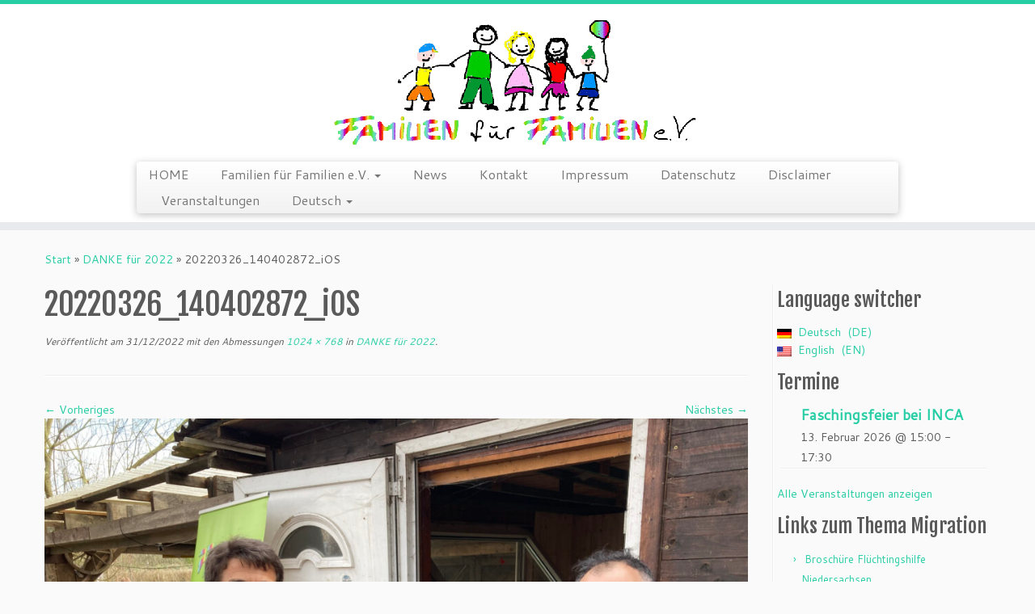

--- FILE ---
content_type: text/html; charset=UTF-8
request_url: http://www.familien-fuer-familien.eu/danke-fuer-2022/20220326_140402872_ios/
body_size: 14201
content:
<!DOCTYPE html>
<!--[if IE 7]>
<html class="ie ie7 no-js" lang="de">
<![endif]-->
<!--[if IE 8]>
<html class="ie ie8 no-js" lang="de">
<![endif]-->
<!--[if !(IE 7) | !(IE 8)  ]><!-->
<html class="no-js" lang="de">
<!--<![endif]-->
	<head>
		<meta charset="UTF-8" />
		<meta http-equiv="X-UA-Compatible" content="IE=EDGE" />
		<meta name="viewport" content="width=device-width, initial-scale=1.0" />
        <link rel="profile"  href="https://gmpg.org/xfn/11" />
		<link rel="pingback" href="http://www.familien-fuer-familien.eu/xmlrpc.php" />
		<script>(function(html){html.className = html.className.replace(/\bno-js\b/,'js')})(document.documentElement);</script>
<meta name='robots' content='index, follow, max-image-preview:large, max-snippet:-1, max-video-preview:-1' />

	<!-- This site is optimized with the Yoast SEO plugin v22.7 - https://yoast.com/wordpress/plugins/seo/ -->
	<title>20220326_140402872_iOS - Familien für Familien e.V.</title>
	<link rel="canonical" href="http://www.familien-fuer-familien.eu/danke-fuer-2022/20220326_140402872_ios/" />
	<meta property="og:locale" content="de_DE" />
	<meta property="og:type" content="article" />
	<meta property="og:title" content="20220326_140402872_iOS - Familien für Familien e.V." />
	<meta property="og:url" content="http://www.familien-fuer-familien.eu/danke-fuer-2022/20220326_140402872_ios/" />
	<meta property="og:site_name" content="Familien für Familien e.V." />
	<meta property="og:image" content="http://www.familien-fuer-familien.eu/danke-fuer-2022/20220326_140402872_ios" />
	<meta property="og:image:width" content="1024" />
	<meta property="og:image:height" content="768" />
	<meta property="og:image:type" content="image/jpeg" />
	<meta name="twitter:card" content="summary_large_image" />
	<script type="application/ld+json" class="yoast-schema-graph">{"@context":"https://schema.org","@graph":[{"@type":"WebPage","@id":"http://www.familien-fuer-familien.eu/danke-fuer-2022/20220326_140402872_ios/","url":"http://www.familien-fuer-familien.eu/danke-fuer-2022/20220326_140402872_ios/","name":"20220326_140402872_iOS - Familien für Familien e.V.","isPartOf":{"@id":"http://www.familien-fuer-familien.eu/en/#website"},"primaryImageOfPage":{"@id":"http://www.familien-fuer-familien.eu/danke-fuer-2022/20220326_140402872_ios/#primaryimage"},"image":{"@id":"http://www.familien-fuer-familien.eu/danke-fuer-2022/20220326_140402872_ios/#primaryimage"},"thumbnailUrl":"http://www.familien-fuer-familien.eu/wp-content/uploads/2022/12/20220326_140402872_iOS.jpeg","datePublished":"2022-12-31T17:23:42+00:00","dateModified":"2022-12-31T17:23:42+00:00","breadcrumb":{"@id":"http://www.familien-fuer-familien.eu/danke-fuer-2022/20220326_140402872_ios/#breadcrumb"},"inLanguage":"de","potentialAction":[{"@type":"ReadAction","target":["http://www.familien-fuer-familien.eu/danke-fuer-2022/20220326_140402872_ios/"]}]},{"@type":"ImageObject","inLanguage":"de","@id":"http://www.familien-fuer-familien.eu/danke-fuer-2022/20220326_140402872_ios/#primaryimage","url":"http://www.familien-fuer-familien.eu/wp-content/uploads/2022/12/20220326_140402872_iOS.jpeg","contentUrl":"http://www.familien-fuer-familien.eu/wp-content/uploads/2022/12/20220326_140402872_iOS.jpeg","width":1024,"height":768},{"@type":"BreadcrumbList","@id":"http://www.familien-fuer-familien.eu/danke-fuer-2022/20220326_140402872_ios/#breadcrumb","itemListElement":[{"@type":"ListItem","position":1,"name":"Home","item":"http://www.familien-fuer-familien.eu/en/"},{"@type":"ListItem","position":2,"name":"DANKE für 2022","item":"http://www.familien-fuer-familien.eu/danke-fuer-2022/"},{"@type":"ListItem","position":3,"name":"20220326_140402872_iOS"}]},{"@type":"WebSite","@id":"http://www.familien-fuer-familien.eu/en/#website","url":"http://www.familien-fuer-familien.eu/en/","name":"Familien für Familien e.V.","description":"Ankommen ist nur der Anfang - wir bleiben dran!","potentialAction":[{"@type":"SearchAction","target":{"@type":"EntryPoint","urlTemplate":"http://www.familien-fuer-familien.eu/en/?s={search_term_string}"},"query-input":"required name=search_term_string"}],"inLanguage":"de"}]}</script>
	<!-- / Yoast SEO plugin. -->


<link rel='dns-prefetch' href='//www.google.com' />
<link rel='dns-prefetch' href='//fonts.googleapis.com' />
<link rel='dns-prefetch' href='//ajax.googleapis.com' />
<link rel="alternate" type="application/rss+xml" title="Familien für Familien e.V. &raquo; Feed" href="http://www.familien-fuer-familien.eu/feed/" />
<link rel="alternate" type="application/rss+xml" title="Familien für Familien e.V. &raquo; Kommentar-Feed" href="http://www.familien-fuer-familien.eu/comments/feed/" />
<link rel="alternate" type="text/calendar" title="Familien für Familien e.V. &raquo; iCal Feed" href="http://www.familien-fuer-familien.eu/termine/?ical=1" />
<link rel="alternate" type="application/rss+xml" title="Familien für Familien e.V. &raquo; 20220326_140402872_iOS-Kommentar-Feed" href="http://www.familien-fuer-familien.eu/danke-fuer-2022/20220326_140402872_ios/feed/" />
<link rel="alternate" title="oEmbed (JSON)" type="application/json+oembed" href="http://www.familien-fuer-familien.eu/wp-json/oembed/1.0/embed?url=http%3A%2F%2Fwww.familien-fuer-familien.eu%2Fdanke-fuer-2022%2F20220326_140402872_ios%2F" />
<link rel="alternate" title="oEmbed (XML)" type="text/xml+oembed" href="http://www.familien-fuer-familien.eu/wp-json/oembed/1.0/embed?url=http%3A%2F%2Fwww.familien-fuer-familien.eu%2Fdanke-fuer-2022%2F20220326_140402872_ios%2F&#038;format=xml" />
<style id='wp-img-auto-sizes-contain-inline-css' type='text/css'>
img:is([sizes=auto i],[sizes^="auto," i]){contain-intrinsic-size:3000px 1500px}
/*# sourceURL=wp-img-auto-sizes-contain-inline-css */
</style>
<link rel='stylesheet' id='tc-gfonts-css' href='//fonts.googleapis.com/css?family=Fjalla+One:400%7CCantarell:400' type='text/css' media='all' />
<style id='wp-emoji-styles-inline-css' type='text/css'>

	img.wp-smiley, img.emoji {
		display: inline !important;
		border: none !important;
		box-shadow: none !important;
		height: 1em !important;
		width: 1em !important;
		margin: 0 0.07em !important;
		vertical-align: -0.1em !important;
		background: none !important;
		padding: 0 !important;
	}
/*# sourceURL=wp-emoji-styles-inline-css */
</style>
<link rel='stylesheet' id='wp-block-library-css' href='http://www.familien-fuer-familien.eu/wp-includes/css/dist/block-library/style.min.css?ver=6.9' type='text/css' media='all' />
<style id='global-styles-inline-css' type='text/css'>
:root{--wp--preset--aspect-ratio--square: 1;--wp--preset--aspect-ratio--4-3: 4/3;--wp--preset--aspect-ratio--3-4: 3/4;--wp--preset--aspect-ratio--3-2: 3/2;--wp--preset--aspect-ratio--2-3: 2/3;--wp--preset--aspect-ratio--16-9: 16/9;--wp--preset--aspect-ratio--9-16: 9/16;--wp--preset--color--black: #000000;--wp--preset--color--cyan-bluish-gray: #abb8c3;--wp--preset--color--white: #ffffff;--wp--preset--color--pale-pink: #f78da7;--wp--preset--color--vivid-red: #cf2e2e;--wp--preset--color--luminous-vivid-orange: #ff6900;--wp--preset--color--luminous-vivid-amber: #fcb900;--wp--preset--color--light-green-cyan: #7bdcb5;--wp--preset--color--vivid-green-cyan: #00d084;--wp--preset--color--pale-cyan-blue: #8ed1fc;--wp--preset--color--vivid-cyan-blue: #0693e3;--wp--preset--color--vivid-purple: #9b51e0;--wp--preset--gradient--vivid-cyan-blue-to-vivid-purple: linear-gradient(135deg,rgb(6,147,227) 0%,rgb(155,81,224) 100%);--wp--preset--gradient--light-green-cyan-to-vivid-green-cyan: linear-gradient(135deg,rgb(122,220,180) 0%,rgb(0,208,130) 100%);--wp--preset--gradient--luminous-vivid-amber-to-luminous-vivid-orange: linear-gradient(135deg,rgb(252,185,0) 0%,rgb(255,105,0) 100%);--wp--preset--gradient--luminous-vivid-orange-to-vivid-red: linear-gradient(135deg,rgb(255,105,0) 0%,rgb(207,46,46) 100%);--wp--preset--gradient--very-light-gray-to-cyan-bluish-gray: linear-gradient(135deg,rgb(238,238,238) 0%,rgb(169,184,195) 100%);--wp--preset--gradient--cool-to-warm-spectrum: linear-gradient(135deg,rgb(74,234,220) 0%,rgb(151,120,209) 20%,rgb(207,42,186) 40%,rgb(238,44,130) 60%,rgb(251,105,98) 80%,rgb(254,248,76) 100%);--wp--preset--gradient--blush-light-purple: linear-gradient(135deg,rgb(255,206,236) 0%,rgb(152,150,240) 100%);--wp--preset--gradient--blush-bordeaux: linear-gradient(135deg,rgb(254,205,165) 0%,rgb(254,45,45) 50%,rgb(107,0,62) 100%);--wp--preset--gradient--luminous-dusk: linear-gradient(135deg,rgb(255,203,112) 0%,rgb(199,81,192) 50%,rgb(65,88,208) 100%);--wp--preset--gradient--pale-ocean: linear-gradient(135deg,rgb(255,245,203) 0%,rgb(182,227,212) 50%,rgb(51,167,181) 100%);--wp--preset--gradient--electric-grass: linear-gradient(135deg,rgb(202,248,128) 0%,rgb(113,206,126) 100%);--wp--preset--gradient--midnight: linear-gradient(135deg,rgb(2,3,129) 0%,rgb(40,116,252) 100%);--wp--preset--font-size--small: 13px;--wp--preset--font-size--medium: 20px;--wp--preset--font-size--large: 36px;--wp--preset--font-size--x-large: 42px;--wp--preset--spacing--20: 0.44rem;--wp--preset--spacing--30: 0.67rem;--wp--preset--spacing--40: 1rem;--wp--preset--spacing--50: 1.5rem;--wp--preset--spacing--60: 2.25rem;--wp--preset--spacing--70: 3.38rem;--wp--preset--spacing--80: 5.06rem;--wp--preset--shadow--natural: 6px 6px 9px rgba(0, 0, 0, 0.2);--wp--preset--shadow--deep: 12px 12px 50px rgba(0, 0, 0, 0.4);--wp--preset--shadow--sharp: 6px 6px 0px rgba(0, 0, 0, 0.2);--wp--preset--shadow--outlined: 6px 6px 0px -3px rgb(255, 255, 255), 6px 6px rgb(0, 0, 0);--wp--preset--shadow--crisp: 6px 6px 0px rgb(0, 0, 0);}:where(.is-layout-flex){gap: 0.5em;}:where(.is-layout-grid){gap: 0.5em;}body .is-layout-flex{display: flex;}.is-layout-flex{flex-wrap: wrap;align-items: center;}.is-layout-flex > :is(*, div){margin: 0;}body .is-layout-grid{display: grid;}.is-layout-grid > :is(*, div){margin: 0;}:where(.wp-block-columns.is-layout-flex){gap: 2em;}:where(.wp-block-columns.is-layout-grid){gap: 2em;}:where(.wp-block-post-template.is-layout-flex){gap: 1.25em;}:where(.wp-block-post-template.is-layout-grid){gap: 1.25em;}.has-black-color{color: var(--wp--preset--color--black) !important;}.has-cyan-bluish-gray-color{color: var(--wp--preset--color--cyan-bluish-gray) !important;}.has-white-color{color: var(--wp--preset--color--white) !important;}.has-pale-pink-color{color: var(--wp--preset--color--pale-pink) !important;}.has-vivid-red-color{color: var(--wp--preset--color--vivid-red) !important;}.has-luminous-vivid-orange-color{color: var(--wp--preset--color--luminous-vivid-orange) !important;}.has-luminous-vivid-amber-color{color: var(--wp--preset--color--luminous-vivid-amber) !important;}.has-light-green-cyan-color{color: var(--wp--preset--color--light-green-cyan) !important;}.has-vivid-green-cyan-color{color: var(--wp--preset--color--vivid-green-cyan) !important;}.has-pale-cyan-blue-color{color: var(--wp--preset--color--pale-cyan-blue) !important;}.has-vivid-cyan-blue-color{color: var(--wp--preset--color--vivid-cyan-blue) !important;}.has-vivid-purple-color{color: var(--wp--preset--color--vivid-purple) !important;}.has-black-background-color{background-color: var(--wp--preset--color--black) !important;}.has-cyan-bluish-gray-background-color{background-color: var(--wp--preset--color--cyan-bluish-gray) !important;}.has-white-background-color{background-color: var(--wp--preset--color--white) !important;}.has-pale-pink-background-color{background-color: var(--wp--preset--color--pale-pink) !important;}.has-vivid-red-background-color{background-color: var(--wp--preset--color--vivid-red) !important;}.has-luminous-vivid-orange-background-color{background-color: var(--wp--preset--color--luminous-vivid-orange) !important;}.has-luminous-vivid-amber-background-color{background-color: var(--wp--preset--color--luminous-vivid-amber) !important;}.has-light-green-cyan-background-color{background-color: var(--wp--preset--color--light-green-cyan) !important;}.has-vivid-green-cyan-background-color{background-color: var(--wp--preset--color--vivid-green-cyan) !important;}.has-pale-cyan-blue-background-color{background-color: var(--wp--preset--color--pale-cyan-blue) !important;}.has-vivid-cyan-blue-background-color{background-color: var(--wp--preset--color--vivid-cyan-blue) !important;}.has-vivid-purple-background-color{background-color: var(--wp--preset--color--vivid-purple) !important;}.has-black-border-color{border-color: var(--wp--preset--color--black) !important;}.has-cyan-bluish-gray-border-color{border-color: var(--wp--preset--color--cyan-bluish-gray) !important;}.has-white-border-color{border-color: var(--wp--preset--color--white) !important;}.has-pale-pink-border-color{border-color: var(--wp--preset--color--pale-pink) !important;}.has-vivid-red-border-color{border-color: var(--wp--preset--color--vivid-red) !important;}.has-luminous-vivid-orange-border-color{border-color: var(--wp--preset--color--luminous-vivid-orange) !important;}.has-luminous-vivid-amber-border-color{border-color: var(--wp--preset--color--luminous-vivid-amber) !important;}.has-light-green-cyan-border-color{border-color: var(--wp--preset--color--light-green-cyan) !important;}.has-vivid-green-cyan-border-color{border-color: var(--wp--preset--color--vivid-green-cyan) !important;}.has-pale-cyan-blue-border-color{border-color: var(--wp--preset--color--pale-cyan-blue) !important;}.has-vivid-cyan-blue-border-color{border-color: var(--wp--preset--color--vivid-cyan-blue) !important;}.has-vivid-purple-border-color{border-color: var(--wp--preset--color--vivid-purple) !important;}.has-vivid-cyan-blue-to-vivid-purple-gradient-background{background: var(--wp--preset--gradient--vivid-cyan-blue-to-vivid-purple) !important;}.has-light-green-cyan-to-vivid-green-cyan-gradient-background{background: var(--wp--preset--gradient--light-green-cyan-to-vivid-green-cyan) !important;}.has-luminous-vivid-amber-to-luminous-vivid-orange-gradient-background{background: var(--wp--preset--gradient--luminous-vivid-amber-to-luminous-vivid-orange) !important;}.has-luminous-vivid-orange-to-vivid-red-gradient-background{background: var(--wp--preset--gradient--luminous-vivid-orange-to-vivid-red) !important;}.has-very-light-gray-to-cyan-bluish-gray-gradient-background{background: var(--wp--preset--gradient--very-light-gray-to-cyan-bluish-gray) !important;}.has-cool-to-warm-spectrum-gradient-background{background: var(--wp--preset--gradient--cool-to-warm-spectrum) !important;}.has-blush-light-purple-gradient-background{background: var(--wp--preset--gradient--blush-light-purple) !important;}.has-blush-bordeaux-gradient-background{background: var(--wp--preset--gradient--blush-bordeaux) !important;}.has-luminous-dusk-gradient-background{background: var(--wp--preset--gradient--luminous-dusk) !important;}.has-pale-ocean-gradient-background{background: var(--wp--preset--gradient--pale-ocean) !important;}.has-electric-grass-gradient-background{background: var(--wp--preset--gradient--electric-grass) !important;}.has-midnight-gradient-background{background: var(--wp--preset--gradient--midnight) !important;}.has-small-font-size{font-size: var(--wp--preset--font-size--small) !important;}.has-medium-font-size{font-size: var(--wp--preset--font-size--medium) !important;}.has-large-font-size{font-size: var(--wp--preset--font-size--large) !important;}.has-x-large-font-size{font-size: var(--wp--preset--font-size--x-large) !important;}
/*# sourceURL=global-styles-inline-css */
</style>

<style id='classic-theme-styles-inline-css' type='text/css'>
/*! This file is auto-generated */
.wp-block-button__link{color:#fff;background-color:#32373c;border-radius:9999px;box-shadow:none;text-decoration:none;padding:calc(.667em + 2px) calc(1.333em + 2px);font-size:1.125em}.wp-block-file__button{background:#32373c;color:#fff;text-decoration:none}
/*# sourceURL=/wp-includes/css/classic-themes.min.css */
</style>
<link rel='stylesheet' id='ccf-jquery-ui-css' href='//ajax.googleapis.com/ajax/libs/jqueryui/1.8.2/themes/smoothness/jquery-ui.css?ver=6.9' type='text/css' media='all' />
<link rel='stylesheet' id='ccf-form-css' href='http://www.familien-fuer-familien.eu/wp-content/plugins/custom-contact-forms/assets/build/css/form.min.css?ver=7.8.5' type='text/css' media='all' />
<link rel='stylesheet' id='responsive-lightbox-swipebox-css' href='http://www.familien-fuer-familien.eu/wp-content/plugins/responsive-lightbox/assets/swipebox/swipebox.min.css?ver=1.5.2' type='text/css' media='all' />
<link rel='stylesheet' id='customizr-fa-css' href='http://www.familien-fuer-familien.eu/wp-content/themes/customizr/assets/shared/fonts/fa/css/fontawesome-all.min.css?ver=4.4.24' type='text/css' media='all' />
<link rel='stylesheet' id='customizr-common-css' href='http://www.familien-fuer-familien.eu/wp-content/themes/customizr/inc/assets/css/tc_common.min.css?ver=4.4.24' type='text/css' media='all' />
<link rel='stylesheet' id='customizr-skin-css' href='http://www.familien-fuer-familien.eu/wp-content/themes/customizr/inc/assets/css/blue3.min.css?ver=4.4.24' type='text/css' media='all' />
<style id='customizr-skin-inline-css' type='text/css'>

                  .site-title,.site-description,h1,h2,h3,.tc-dropcap {
                    font-family : 'Fjalla One';
                    font-weight : 400;
                  }

                  body,.navbar .nav>li>a {
                    font-family : 'Cantarell';
                    font-weight : 400;
                  }
table { border-collapse: separate; }
                           body table { border-collapse: collapse; }
                          
.social-links .social-icon:before { content: none } 
#tc-push-footer { display: none; visibility: hidden; }
         .tc-sticky-footer #tc-push-footer.sticky-footer-enabled { display: block; }
        

/*# sourceURL=customizr-skin-inline-css */
</style>
<link rel='stylesheet' id='customizr-style-css' href='http://www.familien-fuer-familien.eu/wp-content/themes/customizr/style.css?ver=4.4.24' type='text/css' media='all' />
<link rel='stylesheet' id='fancyboxcss-css' href='http://www.familien-fuer-familien.eu/wp-content/themes/customizr/assets/front/js/libs/fancybox/jquery.fancybox-1.3.4.min.css?ver=6.9' type='text/css' media='all' />
<link rel='stylesheet' id='wp-pagenavi-css' href='http://www.familien-fuer-familien.eu/wp-content/plugins/wp-pagenavi/pagenavi-css.css?ver=2.70' type='text/css' media='all' />
<link rel='stylesheet' id='wpglobus-css' href='http://www.familien-fuer-familien.eu/wp-content/plugins/wpglobus/includes/css/wpglobus.css?ver=3.0.1' type='text/css' media='all' />
<script type="text/javascript" id="nb-jquery" src="http://www.familien-fuer-familien.eu/wp-includes/js/jquery/jquery.min.js?ver=3.7.1" id="jquery-core-js"></script>
<script type="text/javascript" src="http://www.familien-fuer-familien.eu/wp-includes/js/jquery/jquery-migrate.min.js?ver=3.4.1" id="jquery-migrate-js"></script>
<script type="text/javascript" src="http://www.familien-fuer-familien.eu/wp-includes/js/jquery/ui/core.min.js?ver=1.13.3" id="jquery-ui-core-js"></script>
<script type="text/javascript" src="http://www.familien-fuer-familien.eu/wp-includes/js/jquery/ui/datepicker.min.js?ver=1.13.3" id="jquery-ui-datepicker-js"></script>
<script type="text/javascript" id="jquery-ui-datepicker-js-after">
/* <![CDATA[ */
jQuery(function(jQuery){jQuery.datepicker.setDefaults({"closeText":"Schlie\u00dfen","currentText":"Heute","monthNames":["Januar","Februar","M\u00e4rz","April","Mai","Juni","Juli","August","September","Oktober","November","Dezember"],"monthNamesShort":["Jan.","Feb.","M\u00e4rz","Apr.","Mai","Juni","Juli","Aug.","Sep.","Okt.","Nov.","Dez."],"nextText":"Weiter","prevText":"Zur\u00fcck","dayNames":["Sonntag","Montag","Dienstag","Mittwoch","Donnerstag","Freitag","Samstag"],"dayNamesShort":["So.","Mo.","Di.","Mi.","Do.","Fr.","Sa."],"dayNamesMin":["S","M","D","M","D","F","S"],"dateFormat":"dd/mm/yy","firstDay":1,"isRTL":false});});
//# sourceURL=jquery-ui-datepicker-js-after
/* ]]> */
</script>
<script src='http://www.familien-fuer-familien.eu/wp-content/plugins/the-events-calendar/common/src/resources/js/underscore-before.js'></script>
<script type="text/javascript" src="http://www.familien-fuer-familien.eu/wp-includes/js/underscore.min.js?ver=1.13.7" id="underscore-js"></script>
<script src='http://www.familien-fuer-familien.eu/wp-content/plugins/the-events-calendar/common/src/resources/js/underscore-after.js'></script>
<script type="text/javascript" id="ccf-form-js-extra">
/* <![CDATA[ */
var ccfSettings = {"ajaxurl":"http://www.familien-fuer-familien.eu/wp-admin/admin-ajax.php","required":"Dies ist ein Pflichfeld.","date_required":"Datum ist ein Pflichtfeld.","hour_required":"Uhrzeit ist ein Pflichtfeld.","minute_required":"Minuten sind ein Pflichtfeld.","am-pm_required":"AM/PM ist ein Pflichtfeld.","match":"E-Mailadressen gleichen sich nicht.","email":"Dies ist keine g\u00fcltige E-Mailadresse.","recaptcha":"Deine CAPTCHA Eingabe war leider nicht korrekt.","recaptcha_theme":"light","phone":"Dies ist keine valide Telefonnummer.","digits":"This phone number is not 10 digits","hour":"Dies ist keine valide Stundenangabe.","date":"Das Datum ist nicht valide.","minute":"Dies ist keine valide Minutenangabe.","fileExtension":"Dies ist keine erlaubte Dateiendung.","fileSize":"Die Datei ist gr\u00f6\u00dfer als","unknown":"Ein unbekannter Fehler ist unbekannterweise aufgetreten.","website":"Ung\u00fcltige URL."};
//# sourceURL=ccf-form-js-extra
/* ]]> */
</script>
<script type="text/javascript" src="http://www.familien-fuer-familien.eu/wp-content/plugins/custom-contact-forms/assets/build/js/form.min.js?ver=7.8.5" id="ccf-form-js"></script>
<script type="text/javascript" src="http://www.familien-fuer-familien.eu/wp-content/plugins/responsive-lightbox/assets/dompurify/purify.min.js?ver=3.3.1" id="dompurify-js"></script>
<script type="text/javascript" id="responsive-lightbox-sanitizer-js-before">
/* <![CDATA[ */
window.RLG = window.RLG || {}; window.RLG.sanitizeAllowedHosts = ["youtube.com","www.youtube.com","youtu.be","vimeo.com","player.vimeo.com"];
//# sourceURL=responsive-lightbox-sanitizer-js-before
/* ]]> */
</script>
<script type="text/javascript" src="http://www.familien-fuer-familien.eu/wp-content/plugins/responsive-lightbox/js/sanitizer.js?ver=2.6.1" id="responsive-lightbox-sanitizer-js"></script>
<script type="text/javascript" src="http://www.familien-fuer-familien.eu/wp-content/plugins/responsive-lightbox/assets/swipebox/jquery.swipebox.min.js?ver=1.5.2" id="responsive-lightbox-swipebox-js"></script>
<script type="text/javascript" src="http://www.familien-fuer-familien.eu/wp-content/plugins/responsive-lightbox/assets/infinitescroll/infinite-scroll.pkgd.min.js?ver=4.0.1" id="responsive-lightbox-infinite-scroll-js"></script>
<script type="text/javascript" id="responsive-lightbox-js-before">
/* <![CDATA[ */
var rlArgs = {"script":"swipebox","selector":"lightbox","customEvents":"","activeGalleries":true,"animation":true,"hideCloseButtonOnMobile":false,"removeBarsOnMobile":false,"hideBars":true,"hideBarsDelay":5000,"videoMaxWidth":1080,"useSVG":true,"loopAtEnd":false,"woocommerce_gallery":false,"ajaxurl":"http:\/\/www.familien-fuer-familien.eu\/wp-admin\/admin-ajax.php","nonce":"d9578ac771","preview":false,"postId":1961,"scriptExtension":false};

//# sourceURL=responsive-lightbox-js-before
/* ]]> */
</script>
<script type="text/javascript" src="http://www.familien-fuer-familien.eu/wp-content/plugins/responsive-lightbox/js/front.js?ver=2.6.1" id="responsive-lightbox-js"></script>
<script type="text/javascript" src="http://www.familien-fuer-familien.eu/wp-content/themes/customizr/assets/front/js/libs/modernizr.min.js?ver=4.4.24" id="modernizr-js"></script>
<script type="text/javascript" src="http://www.familien-fuer-familien.eu/wp-content/themes/customizr/assets/front/js/libs/fancybox/jquery.fancybox-1.3.4.min.js?ver=4.4.24" id="tc-fancybox-js"></script>
<script type="text/javascript" id="tc-scripts-js-extra">
/* <![CDATA[ */
var TCParams = {"_disabled":[],"FancyBoxState":"1","FancyBoxAutoscale":"1","SliderName":"","SliderDelay":"","SliderHover":"1","centerSliderImg":"1","SmoothScroll":{"Enabled":true,"Options":{"touchpadSupport":false}},"anchorSmoothScroll":"linear","anchorSmoothScrollExclude":{"simple":["[class*=edd]",".tc-carousel-control",".carousel-control","[data-toggle=\"modal\"]","[data-toggle=\"dropdown\"]","[data-toggle=\"tooltip\"]","[data-toggle=\"popover\"]","[data-toggle=\"collapse\"]","[data-toggle=\"tab\"]","[data-toggle=\"pill\"]","[class*=upme]","[class*=um-]"],"deep":{"classes":[],"ids":[]}},"ReorderBlocks":"1","centerAllImg":"1","HasComments":"","LeftSidebarClass":".span3.left.tc-sidebar","RightSidebarClass":".span3.right.tc-sidebar","LoadModernizr":"1","stickyCustomOffset":{"_initial":0,"_scrolling":0,"options":{"_static":true,"_element":""}},"stickyHeader":"","dropdowntoViewport":"1","timerOnScrollAllBrowsers":"1","extLinksStyle":"","extLinksTargetExt":"","extLinksSkipSelectors":{"classes":["btn","button"],"ids":[]},"dropcapEnabled":"","dropcapWhere":{"post":"","page":""},"dropcapMinWords":"50","dropcapSkipSelectors":{"tags":["IMG","IFRAME","H1","H2","H3","H4","H5","H6","BLOCKQUOTE","UL","OL"],"classes":["btn","tc-placeholder-wrap"],"id":[]},"imgSmartLoadEnabled":"","imgSmartLoadOpts":{"parentSelectors":[".article-container",".__before_main_wrapper",".widget-front"],"opts":{"excludeImg":[".tc-holder-img"]}},"imgSmartLoadsForSliders":"","goldenRatio":"1.618","gridGoldenRatioLimit":"350","isSecondMenuEnabled":"","secondMenuRespSet":"in-sn-before","isParallaxOn":"1","parallaxRatio":"0.55","pluginCompats":[],"adminAjaxUrl":"http://www.familien-fuer-familien.eu/wp-admin/admin-ajax.php","ajaxUrl":"http://www.familien-fuer-familien.eu/?czrajax=1","frontNonce":{"id":"CZRFrontNonce","handle":"b2d0b3728c"},"isDevMode":"","isModernStyle":"","i18n":{"Permanently dismiss":"Dauerhaft ausblenden"},"version":"4.4.24","frontNotifications":{"styleSwitcher":{"enabled":false,"content":"","dismissAction":"dismiss_style_switcher_note_front","ajaxUrl":"http://www.familien-fuer-familien.eu/wp-admin/admin-ajax.php"}}};
//# sourceURL=tc-scripts-js-extra
/* ]]> */
</script>
<script type="text/javascript" src="http://www.familien-fuer-familien.eu/wp-content/themes/customizr/inc/assets/js/tc-scripts.min.js?ver=4.4.24" id="tc-scripts-js"></script>
<script type="text/javascript" id="utils-js-extra">
/* <![CDATA[ */
var userSettings = {"url":"/","uid":"0","time":"1769304667","secure":""};
//# sourceURL=utils-js-extra
/* ]]> */
</script>
<script type="text/javascript" src="http://www.familien-fuer-familien.eu/wp-includes/js/utils.min.js?ver=6.9" id="utils-js"></script>
<link rel="https://api.w.org/" href="http://www.familien-fuer-familien.eu/wp-json/" /><link rel="alternate" title="JSON" type="application/json" href="http://www.familien-fuer-familien.eu/wp-json/wp/v2/media/1961" /><link rel="EditURI" type="application/rsd+xml" title="RSD" href="http://www.familien-fuer-familien.eu/xmlrpc.php?rsd" />
<meta name="generator" content="WordPress 6.9" />
<link rel='shortlink' href='http://www.familien-fuer-familien.eu/?p=1961' />
<meta name="tec-api-version" content="v1"><meta name="tec-api-origin" content="http://www.familien-fuer-familien.eu"><link rel="alternate" href="http://www.familien-fuer-familien.eu/wp-json/tribe/events/v1/" /><style data-context="foundation-flickity-css">/*! Flickity v2.0.2
http://flickity.metafizzy.co
---------------------------------------------- */.flickity-enabled{position:relative}.flickity-enabled:focus{outline:0}.flickity-viewport{overflow:hidden;position:relative;height:100%}.flickity-slider{position:absolute;width:100%;height:100%}.flickity-enabled.is-draggable{-webkit-tap-highlight-color:transparent;tap-highlight-color:transparent;-webkit-user-select:none;-moz-user-select:none;-ms-user-select:none;user-select:none}.flickity-enabled.is-draggable .flickity-viewport{cursor:move;cursor:-webkit-grab;cursor:grab}.flickity-enabled.is-draggable .flickity-viewport.is-pointer-down{cursor:-webkit-grabbing;cursor:grabbing}.flickity-prev-next-button{position:absolute;top:50%;width:44px;height:44px;border:none;border-radius:50%;background:#fff;background:hsla(0,0%,100%,.75);cursor:pointer;-webkit-transform:translateY(-50%);transform:translateY(-50%)}.flickity-prev-next-button:hover{background:#fff}.flickity-prev-next-button:focus{outline:0;box-shadow:0 0 0 5px #09f}.flickity-prev-next-button:active{opacity:.6}.flickity-prev-next-button.previous{left:10px}.flickity-prev-next-button.next{right:10px}.flickity-rtl .flickity-prev-next-button.previous{left:auto;right:10px}.flickity-rtl .flickity-prev-next-button.next{right:auto;left:10px}.flickity-prev-next-button:disabled{opacity:.3;cursor:auto}.flickity-prev-next-button svg{position:absolute;left:20%;top:20%;width:60%;height:60%}.flickity-prev-next-button .arrow{fill:#333}.flickity-page-dots{position:absolute;width:100%;bottom:-25px;padding:0;margin:0;list-style:none;text-align:center;line-height:1}.flickity-rtl .flickity-page-dots{direction:rtl}.flickity-page-dots .dot{display:inline-block;width:10px;height:10px;margin:0 8px;background:#333;border-radius:50%;opacity:.25;cursor:pointer}.flickity-page-dots .dot.is-selected{opacity:1}</style><style data-context="foundation-slideout-css">.slideout-menu{position:fixed;left:0;top:0;bottom:0;right:auto;z-index:0;width:256px;overflow-y:auto;-webkit-overflow-scrolling:touch;display:none}.slideout-menu.pushit-right{left:auto;right:0}.slideout-panel{position:relative;z-index:1;will-change:transform}.slideout-open,.slideout-open .slideout-panel,.slideout-open body{overflow:hidden}.slideout-open .slideout-menu{display:block}.pushit{display:none}</style>			<style media="screen">
				.wpglobus_flag_de{background-image:url(http://www.familien-fuer-familien.eu/wp-content/plugins/wpglobus/flags/de.png)}
.wpglobus_flag_en{background-image:url(http://www.familien-fuer-familien.eu/wp-content/plugins/wpglobus/flags/us.png)}
			</style>
			<link rel="alternate" hreflang="de-DE" href="http://www.familien-fuer-familien.eu/danke-fuer-2022/20220326_140402872_ios/" /><link rel="alternate" hreflang="en-US" href="http://www.familien-fuer-familien.eu/en/danke-fuer-2022/20220326_140402872_ios/" /><link rel="icon" href="http://www.familien-fuer-familien.eu/wp-content/uploads/2015/09/cropped-banner1-32x32.jpg" sizes="32x32" />
<link rel="icon" href="http://www.familien-fuer-familien.eu/wp-content/uploads/2015/09/cropped-banner1-192x192.jpg" sizes="192x192" />
<link rel="apple-touch-icon" href="http://www.familien-fuer-familien.eu/wp-content/uploads/2015/09/cropped-banner1-180x180.jpg" />
<meta name="msapplication-TileImage" content="http://www.familien-fuer-familien.eu/wp-content/uploads/2015/09/cropped-banner1-270x270.jpg" />
<style>.ios7.web-app-mode.has-fixed header{ background-color: rgba(45,53,63,.88);}</style>	<link rel='stylesheet' id='tribe-events-custom-jquery-styles-css' href='http://www.familien-fuer-familien.eu/wp-content/plugins/the-events-calendar/vendor/jquery/smoothness/jquery-ui-1.8.23.custom.css?ver=5.12.2' type='text/css' media='all' />
<link rel='stylesheet' id='tribe-events-bootstrap-datepicker-css-css' href='http://www.familien-fuer-familien.eu/wp-content/plugins/the-events-calendar/vendor/bootstrap-datepicker/css/bootstrap-datepicker.standalone.min.css?ver=5.12.2' type='text/css' media='all' />
<link rel='stylesheet' id='tribe-events-calendar-style-css' href='http://www.familien-fuer-familien.eu/wp-content/plugins/the-events-calendar/src/resources/css/tribe-events-full.min.css?ver=5.12.2' type='text/css' media='all' />
</head>
	
	<body class="nb-3-3-4 nimble-no-local-data-skp__post_attachment_1961 nimble-no-group-site-tmpl-skp__all_attachment attachment wp-singular attachment-template-default single single-attachment postid-1961 attachmentid-1961 attachment-jpeg wp-embed-responsive wp-theme-customizr sek-hide-rc-badge tribe-no-js tc-fade-hover-links tc-r-sidebar tc-center-images skin-blue3 customizr-4-4-24 tc-no-sticky-header sticky-disabled tc-regular-menu tc-sticky-footer" >
            <a class="screen-reader-text skip-link" href="#content">Zum Inhalt springen</a>
        
    <div id="tc-page-wrap" class="">

  		
  	   	<header class="tc-header clearfix row-fluid tc-tagline-off tc-title-logo-off  tc-shrink-off tc-menu-off logo-centered tc-second-menu-in-sn-before-when-mobile">
  			
        <div class="brand span3 pull-left">
        <a class="site-logo" href="http://www.familien-fuer-familien.eu/" aria-label="Familien für Familien e.V. | Ankommen ist nur der Anfang &#8211; wir bleiben dran!"><img src="http://www.familien-fuer-familien.eu/wp-content/uploads/2015/09/FfFklein.gif" alt="Zurück zur Startseite" width="454" height="170"  data-no-retina class=" attachment-199"/></a>        </div> <!-- brand span3 -->

              	<div class="navbar-wrapper clearfix span9 tc-submenu-fade tc-submenu-move tc-open-on-hover pull-menu-left">
        	<div class="navbar resp">
          		<div class="navbar-inner" role="navigation">
            		<div class="row-fluid">
              		<div class="nav-collapse collapse tc-hover-menu-wrapper"><div class="menu-hauptmenue-container"><ul id="menu-hauptmenue-2" class="nav tc-hover-menu"><li class="menu-item menu-item-type-custom menu-item-object-custom menu-item-home menu-item-50"><a href="http://www.familien-fuer-familien.eu">HOME</a></li>
<li class="menu-item menu-item-type-post_type menu-item-object-page menu-item-has-children dropdown menu-item-53"><a href="http://www.familien-fuer-familien.eu/ankommen-in-peine/">Familien für Familien e.V. <strong class="caret"></strong></a>
<ul class="dropdown-menu">
	<li class="menu-item menu-item-type-post_type menu-item-object-page menu-item-82"><a href="http://www.familien-fuer-familien.eu/ankommen-in-peine/">Ankommen in Peine</a></li>
	<li class="menu-item menu-item-type-post_type menu-item-object-page menu-item-has-children dropdown-submenu menu-item-69"><a href="http://www.familien-fuer-familien.eu/fuer-patinnen-und-paten/">Für Interessierte</a>
<ul class="dropdown-menu">
		<li class="menu-item menu-item-type-post_type menu-item-object-page menu-item-141"><a href="http://www.familien-fuer-familien.eu/kontaktformular-fuer-patinnen-und-paten/">Kontaktformular für Patinnen und Paten</a></li>
	</ul>
</li>
	<li class="menu-item menu-item-type-post_type menu-item-object-page menu-item-has-children dropdown-submenu menu-item-76"><a href="http://www.familien-fuer-familien.eu/fuer-asylbewerberinnen-und-asylbewerber/">Für Asylbewerberinnen und Asylbewerber</a>
<ul class="dropdown-menu">
		<li class="menu-item menu-item-type-post_type menu-item-object-page menu-item-166"><a href="http://www.familien-fuer-familien.eu/165-2/">Kontaktformular Interesse an Patenschaft</a></li>
	</ul>
</li>
</ul>
</li>
<li class="menu-item menu-item-type-taxonomy menu-item-object-category menu-item-86"><a href="http://www.familien-fuer-familien.eu/category/news/">News</a></li>
<li class="menu-item menu-item-type-post_type menu-item-object-page menu-item-44"><a href="http://www.familien-fuer-familien.eu/kontakt/">Kontakt</a></li>
<li class="menu-item menu-item-type-post_type menu-item-object-page menu-item-21"><a href="http://www.familien-fuer-familien.eu/datenschutz/">Impressum</a></li>
<li class="menu-item menu-item-type-post_type menu-item-object-page menu-item-privacy-policy menu-item-20"><a href="http://www.familien-fuer-familien.eu/datenschutz-2/">Datenschutz</a></li>
<li class="menu-item menu-item-type-post_type menu-item-object-page menu-item-19"><a href="http://www.familien-fuer-familien.eu/disclaimer/">Disclaimer</a></li>
<li class="menu-item menu-item-type-post_type menu-item-object-page menu-item-1113"><a href="http://www.familien-fuer-familien.eu/veranstaltungen/">Veranstaltungen</a></li>
<li class="menu-item menu-item-type-custom menu-item-object-custom menu_item_wpglobus_menu_switch wpglobus-selector-link wpglobus-current-language dropdown menu-item-9999999999"><a href="http://www.familien-fuer-familien.eu/danke-fuer-2022/20220326_140402872_ios/"><span class="wpglobus_language_full_name">Deutsch</span> <strong class="caret"></strong></a>
<ul class="dropdown-menu">
	<li class="menu-item menu-item-type-custom menu-item-object-custom sub_menu_item_wpglobus_menu_switch wpglobus-selector-link menu-item-wpglobus_menu_switch_en"><a href="http://www.familien-fuer-familien.eu/en/danke-fuer-2022/20220326_140402872_ios/"><span class="wpglobus_language_full_name">English</span></a></li>
</ul>
</li>
</ul></div></div><div class="btn-toggle-nav pull-right"><button type="button" class="btn menu-btn" data-toggle="collapse" data-target=".nav-collapse" title="Menü öffnen" aria-label="Menü öffnen"><span class="icon-bar"></span><span class="icon-bar"></span><span class="icon-bar"></span> </button></div>          			</div><!-- /.row-fluid -->
          		</div><!-- /.navbar-inner -->
        	</div><!-- /.navbar resp -->
      	</div><!-- /.navbar-wrapper -->
    	  		</header>
  		<div id="main-wrapper" class="container">

    <div class="tc-hot-crumble container" role="navigation"><div class="row"><div class="span12"><div class="breadcrumb-trail breadcrumbs"><span class="trail-begin"><a href="http://www.familien-fuer-familien.eu" title="Familien für Familien e.V." rel="home" class="trail-begin">Start</a></span> <span class="sep">&raquo;</span> <a href="http://www.familien-fuer-familien.eu/danke-fuer-2022/" title="DANKE für 2022">DANKE für 2022</a> <span class="sep">&raquo;</span> <span class="trail-end">20220326_140402872_iOS</span></div></div></div></div>
    <div class="container" role="main">
        <div class="row column-content-wrapper">

            
                <div id="content" class="span9 article-container tc-gallery-style">

                    
                        
                                                                                    
                                                                    <article id="post-1961" class="row-fluid format-image post-1961 attachment type-attachment status-inherit czr-hentry">
                                                <header class="entry-header">
          <h1 class="entry-title ">20220326_140402872_iOS</h1><div class="entry-meta"><span class="meta-prep meta-prep-entry-date">Veröffentlicht am</span> <span class="entry-date"><time class="entry-date updated" datetime="31/12/2022">31/12/2022</time></span> mit den Abmessungen<a href="http://www.familien-fuer-familien.eu/wp-content/uploads/2022/12/20220326_140402872_iOS.jpeg" title="Link zum Bild in voller Größe"> 1024 &times; 768</a> in<a href="http://www.familien-fuer-familien.eu/danke-fuer-2022/" title="Zurück zuDANKE für 2022" rel="gallery"> DANKE für 2022</a>.</div><hr class="featurette-divider __before_content">        </header>
                    <nav id="image-navigation" class="navigation">
                <span class="previous-image"><a href='http://www.familien-fuer-familien.eu/wp-content/uploads/2022/12/index.jpg' title="" data-rl_title="" class="rl-gallery-link" data-rl_caption="" data-rel="lightbox-gallery-0">&larr; Vorheriges</a></span>
                <span class="next-image"><a href='http://www.familien-fuer-familien.eu/wp-content/uploads/2022/12/20220710_203351000_iOS.jpg' title="" data-rl_title="" class="rl-gallery-link" data-rl_caption="" data-rel="lightbox-gallery-0">Nächstes &rarr;</a></span>
            </nav><!-- //#image-navigation -->

            <section class="entry-content">

                <div class="entry-attachment">

                    <div class="attachment">
                        
                        
                            
                            <a href="http://www.familien-fuer-familien.eu/wp-content/uploads/2022/12/20220326_140402872_iOS.jpeg" title="20220326_140402872_iOS" class="grouped_elements" rel="tc-fancybox-group1961"><img width="960" height="720" src="http://www.familien-fuer-familien.eu/wp-content/uploads/2022/12/20220326_140402872_iOS.jpeg" class="attachment-960x960 size-960x960 no-lazy" alt="" decoding="async" fetchpriority="high" srcset="http://www.familien-fuer-familien.eu/wp-content/uploads/2022/12/20220326_140402872_iOS.jpeg 1024w, http://www.familien-fuer-familien.eu/wp-content/uploads/2022/12/20220326_140402872_iOS-300x225.jpeg 300w, http://www.familien-fuer-familien.eu/wp-content/uploads/2022/12/20220326_140402872_iOS-768x576.jpeg 768w" sizes="(max-width: 960px) 100vw, 960px" /></a>

                            <div id="hidden-attachment-list" style="display:none">

                                
                                    
                                    <a href="http://www.familien-fuer-familien.eu/wp-content/uploads/2022/12/index.jpg" title="index" class="grouped_elements" rel="tc-fancybox-group1961">http://www.familien-fuer-familien.eu/wp-content/uploads/2022/12/index.jpg</a>

                                
                                    
                                    <a href="http://www.familien-fuer-familien.eu/wp-content/uploads/2022/12/20220326_140402872_iOS.jpeg" title="20220326_140402872_iOS" class="grouped_elements" rel="tc-fancybox-group1961">http://www.familien-fuer-familien.eu/wp-content/uploads/2022/12/20220326_140402872_iOS.jpeg</a>

                                
                                    
                                    <a href="http://www.familien-fuer-familien.eu/wp-content/uploads/2022/12/20220710_203351000_iOS.jpg" title="20220710_203351000_iOS" class="grouped_elements" rel="tc-fancybox-group1961">http://www.familien-fuer-familien.eu/wp-content/uploads/2022/12/20220710_203351000_iOS.jpg</a>

                                
                                    
                                    <a href="http://www.familien-fuer-familien.eu/wp-content/uploads/2022/12/IMG_0308.jpg" title="IMG_0308" class="grouped_elements" rel="tc-fancybox-group1961">http://www.familien-fuer-familien.eu/wp-content/uploads/2022/12/IMG_0308.jpg</a>

                                
                                    
                                    <a href="http://www.familien-fuer-familien.eu/wp-content/uploads/2022/12/20220710_203351000_iOS-1.jpg" title="20220710_203351000_iOS-1" class="grouped_elements" rel="tc-fancybox-group1961">http://www.familien-fuer-familien.eu/wp-content/uploads/2022/12/20220710_203351000_iOS-1.jpg</a>

                                
                            </div><!-- //#hidden-attachment-list -->

                        
                        
                    </div><!-- .attachment -->

                </div><!-- .entry-attachment -->

            </section><!-- .entry-content -->

            
                                                </article>
                                
                            
                        
                    
<div id="comments" class="comments-area" >
		<div id="respond" class="comment-respond">
		<h3 id="reply-title" class="comment-reply-title">Schreibe einen Kommentar <small><a rel="nofollow" id="cancel-comment-reply-link" href="/danke-fuer-2022/20220326_140402872_ios/#respond" style="display:none;">Antwort abbrechen</a></small></h3><form action="http://www.familien-fuer-familien.eu/wp-comments-post.php" method="post" id="commentform" class="comment-form"><p class="comment-notes"><span id="email-notes">Deine E-Mail-Adresse wird nicht veröffentlicht.</span> <span class="required-field-message">Erforderliche Felder sind mit <span class="required">*</span> markiert</span></p><p class="comment-form-comment"><label for="comment">Kommentar <span class="required">*</span></label> <textarea id="comment" name="comment" cols="45" rows="8" maxlength="65525" required="required"></textarea></p><p class="comment-form-author"><label for="author">Name <span class="required">*</span></label> <input id="author" name="author" type="text" value="" size="30" maxlength="245" autocomplete="name" required="required" /></p>
<p class="comment-form-email"><label for="email">E-Mail-Adresse <span class="required">*</span></label> <input id="email" name="email" type="text" value="" size="30" maxlength="100" aria-describedby="email-notes" autocomplete="email" required="required" /></p>
<p class="comment-form-url"><label for="url">Website</label> <input id="url" name="url" type="text" value="" size="30" maxlength="200" autocomplete="url" /></p>
<p class="form-submit"><input name="submit" type="submit" id="submit" class="submit" value="Kommentar abschicken" /> <input type='hidden' name='comment_post_ID' value='1961' id='comment_post_ID' />
<input type='hidden' name='comment_parent' id='comment_parent' value='0' />
</p></form>	</div><!-- #respond -->
	</div><!-- //#comments .comments-area -->

        
        
                                   <hr class="featurette-divider tc-mobile-separator">
                </div><!--.article-container -->

           
        <div class="span3 right tc-sidebar">
           <div id="right" class="widget-area" role="complementary">
              <aside id="wpglobus-2" class="widget widget_wpglobus"><h3 class="widget-title">Language switcher</h3><div class="list flags"><a href="http://www.familien-fuer-familien.eu/danke-fuer-2022/20220326_140402872_ios/" class="wpglobus-selector-link wpglobus-current-language"><img src="http://www.familien-fuer-familien.eu/wp-content/plugins/wpglobus/flags/de.png" alt="" /> <span class="name">Deutsch</span> <span class="code">DE</span></a><a href="http://www.familien-fuer-familien.eu/en/danke-fuer-2022/20220326_140402872_ios/" class="wpglobus-selector-link "><img src="http://www.familien-fuer-familien.eu/wp-content/plugins/wpglobus/flags/us.png" alt="" /> <span class="name">English</span> <span class="code">EN</span></a></div></aside><aside id="tribe-events-list-widget-2" class="widget tribe-events-list-widget"><h3 class="widget-title">Termine</h3>
	<ol class="tribe-list-widget">
					<li class="tribe-events-list-widget-events type-tribe_events post-2619 tribe-clearfix tribe-events-venue-205">
				
								<!-- Event Title -->
				<h4 class="tribe-event-title">
					<a href="http://www.familien-fuer-familien.eu/termin/faschingsfeier-bei-inca/" rel="bookmark">Faschingsfeier bei INCA</a>
				</h4>

								<!-- Event Time -->

				
				<div class="tribe-event-duration">
					<span class="tribe-event-date-start">13. Februar 2026 @ 15:00</span> - <span class="tribe-event-time">17:30</span>				</div>

							</li>
			</ol><!-- .tribe-list-widget -->

	<p class="tribe-events-widget-link">
		<a href="http://www.familien-fuer-familien.eu/termine/" rel="bookmark">Alle Veranstaltungen anzeigen</a>
	</p>

</aside><script type="application/ld+json">
[{"@context":"http://schema.org","@type":"Event","name":"Faschingsfeier bei INCA","description":"&lt;p&gt;DJs Phebe und Hj\u00f6rdis haben zugesagt.&lt;/p&gt;\\n","url":"http://www.familien-fuer-familien.eu/termin/faschingsfeier-bei-inca/","startDate":"2026-02-13T15:00:00+00:00","endDate":"2026-02-13T17:30:00+00:00","location":{"@type":"Place","name":"Gemeindehaus der Friedenskirche","description":"","url":"","address":{"@type":"PostalAddress","streetAddress":"Eichendorffstr. 6","addressLocality":"Peine","postalCode":"21224","addressCountry":"Deutschland"},"telephone":"","sameAs":""},"performer":"Organization"}]
</script><aside id="linkcat-3" class="widget widget_links"><h3 class="widget-title">Links zum Thema Migration</h3>
	<ul class='xoxo blogroll'>
<li><a href="https://www.diakonie-in-niedersachsen.de/pages/mitgliederservices/soziale_themen/beratung_und_gemeinwesenarbeit/migration_/publikationen/subpages/fluechtlinge_in_niedersachsen_-_was_kann_ich_tun_/index.html#prettyPhoto">Broschüre Flüchtingshilfe Niedersachsen</a></li>
<li><a href="http://www.bamf.de" title="www.bamf.de " target="_blank">www.bamf.de</a></li>
<li><a href="http://www.diakonie.de" target="_blank">www.diakonie.de</a></li>
<li><a href="http://www.ekd.de" target="_blank">www.ekd.de</a></li>
<li><a href="http://www.forum-illegalitaet.de" target="_blank">www.forum-illegalitaet.de</a></li>
<li><a href="http://www.integrationsbeauftragte.de" target="_blank">www.integrationsbeauftragte.de</a></li>
<li><a href="http://www.kirchenasyl.de" target="_blank">www.kirchenasyl.de</a></li>
<li><a href="http://www.migration-online.de" target="_blank">www.migration-online.de</a></li>

	</ul>
</aside>
            </div><!-- //#left or //#right -->
        </div><!--.tc-sidebar -->

        
        </div><!--.row -->
    </div><!-- .container role: main -->

    <div id="tc-push-footer"></div>
</div><!-- //#main-wrapper -->

  		<!-- FOOTER -->
  		<footer id="footer" class="">
  		 		    				 <div class="colophon">
			 	<div class="container">
			 		<div class="row-fluid">
					    <div class="span3 social-block pull-left"><span class="social-links"><a rel="nofollow noopener noreferrer" class="social-icon icon-feed"  title="Subscribe to my rss feed" aria-label="Subscribe to my rss feed" href="http://www.familien-fuer-familien.eu/feed/rss/"  target="_blank" ><i class="fas fa-rss"></i></a></span></div><div class="span6 credits"><p>&middot; <span class="tc-copyright-text">&copy; 2026</span> <a href="http://www.familien-fuer-familien.eu" title="Familien für Familien e.V." rel="bookmark">Familien für Familien e.V.</a> &middot; <span class="tc-wp-powered-text">Präsentiert von</span> <a class="icon-wordpress" target="_blank" rel="noopener noreferrer" href="https://wordpress.org" title="Präsentiert von WordPress"></a> &middot; <span class="tc-credits-text">Entworfen mit dem <a class="czr-designer-link" href="https://presscustomizr.com/customizr" title="Customizr-Theme">Customizr-Theme</a> </span> &middot;</p></div><div class="span3 backtop"><p class="pull-right"><a class="back-to-top" href="#">Zurück nach oben</a></p></div>	      			</div><!-- .row-fluid -->
	      		</div><!-- .container -->
	      	</div><!-- .colophon -->
	    	  		</footer>
    </div><!-- //#tc-page-wrapper -->
		<script type="speculationrules">
{"prefetch":[{"source":"document","where":{"and":[{"href_matches":"/*"},{"not":{"href_matches":["/wp-*.php","/wp-admin/*","/wp-content/uploads/*","/wp-content/*","/wp-content/plugins/*","/wp-content/themes/customizr/*","/*\\?(.+)"]}},{"not":{"selector_matches":"a[rel~=\"nofollow\"]"}},{"not":{"selector_matches":".no-prefetch, .no-prefetch a"}}]},"eagerness":"conservative"}]}
</script>
		<script>
		( function ( body ) {
			'use strict';
			body.className = body.className.replace( /\btribe-no-js\b/, 'tribe-js' );
		} )( document.body );
		</script>
		<!-- Powered by WPtouch: 4.3.62 --><script> /* <![CDATA[ */var tribe_l10n_datatables = {"aria":{"sort_ascending":": activate to sort column ascending","sort_descending":": activate to sort column descending"},"length_menu":"Show _MENU_ entries","empty_table":"No data available in table","info":"Showing _START_ to _END_ of _TOTAL_ entries","info_empty":"Showing 0 to 0 of 0 entries","info_filtered":"(filtered from _MAX_ total entries)","zero_records":"No matching records found","search":"Search:","all_selected_text":"All items on this page were selected. ","select_all_link":"Select all pages","clear_selection":"Clear Selection.","pagination":{"all":"All","next":"Next","previous":"Previous"},"select":{"rows":{"0":"","_":": Selected %d rows","1":": Selected 1 row"}},"datepicker":{"dayNames":["Sonntag","Montag","Dienstag","Mittwoch","Donnerstag","Freitag","Samstag"],"dayNamesShort":["So.","Mo.","Di.","Mi.","Do.","Fr.","Sa."],"dayNamesMin":["S","M","D","M","D","F","S"],"monthNames":["Januar","Februar","M\u00e4rz","April","Mai","Juni","Juli","August","September","Oktober","November","Dezember"],"monthNamesShort":["Januar","Februar","M\u00e4rz","April","Mai","Juni","Juli","August","September","Oktober","November","Dezember"],"monthNamesMin":["Jan.","Feb.","M\u00e4rz","Apr.","Mai","Juni","Juli","Aug.","Sep.","Okt.","Nov.","Dez."],"nextText":"Weiter","prevText":"Zur\u00fcck","currentText":"Heute","closeText":"Erledigt","today":"Heute","clear":"Leeren"}};/* ]]> */ </script><script type="text/javascript" src="//www.google.com/recaptcha/api.js?ver=7.8.5&amp;onload=ccfRecaptchaOnload&amp;render=explicit" id="ccf-google-recaptcha-js"></script>
<script type="text/javascript" src="http://www.familien-fuer-familien.eu/wp-includes/js/backbone.min.js?ver=1.6.0" id="backbone-js"></script>
<script type="text/javascript" id="wp-api-ccf-js-extra">
/* <![CDATA[ */
var WP_API_Settings = {"root":"http://www.familien-fuer-familien.eu/wp-json/","nonce":"b9623ba131"};
//# sourceURL=wp-api-ccf-js-extra
/* ]]> */
</script>
<script type="text/javascript" src="http://www.familien-fuer-familien.eu/wp-content/plugins/custom-contact-forms/wp-api/wp-api.js?ver=1.2" id="wp-api-ccf-js"></script>
<script type="text/javascript" src="http://www.familien-fuer-familien.eu/wp-includes/js/comment-reply.min.js?ver=6.9" id="comment-reply-js" async="async" data-wp-strategy="async" fetchpriority="low"></script>
<script type="text/javascript" id="wpglobus-js-extra">
/* <![CDATA[ */
var WPGlobus = {"version":"3.0.1","language":"de","enabledLanguages":["de","en"]};
//# sourceURL=wpglobus-js-extra
/* ]]> */
</script>
<script type="text/javascript" src="http://www.familien-fuer-familien.eu/wp-content/plugins/wpglobus/includes/js/wpglobus.min.js?ver=3.0.1" id="wpglobus-js"></script>
<script id="wp-emoji-settings" type="application/json">
{"baseUrl":"https://s.w.org/images/core/emoji/17.0.2/72x72/","ext":".png","svgUrl":"https://s.w.org/images/core/emoji/17.0.2/svg/","svgExt":".svg","source":{"concatemoji":"http://www.familien-fuer-familien.eu/wp-includes/js/wp-emoji-release.min.js?ver=6.9"}}
</script>
<script type="module">
/* <![CDATA[ */
/*! This file is auto-generated */
const a=JSON.parse(document.getElementById("wp-emoji-settings").textContent),o=(window._wpemojiSettings=a,"wpEmojiSettingsSupports"),s=["flag","emoji"];function i(e){try{var t={supportTests:e,timestamp:(new Date).valueOf()};sessionStorage.setItem(o,JSON.stringify(t))}catch(e){}}function c(e,t,n){e.clearRect(0,0,e.canvas.width,e.canvas.height),e.fillText(t,0,0);t=new Uint32Array(e.getImageData(0,0,e.canvas.width,e.canvas.height).data);e.clearRect(0,0,e.canvas.width,e.canvas.height),e.fillText(n,0,0);const a=new Uint32Array(e.getImageData(0,0,e.canvas.width,e.canvas.height).data);return t.every((e,t)=>e===a[t])}function p(e,t){e.clearRect(0,0,e.canvas.width,e.canvas.height),e.fillText(t,0,0);var n=e.getImageData(16,16,1,1);for(let e=0;e<n.data.length;e++)if(0!==n.data[e])return!1;return!0}function u(e,t,n,a){switch(t){case"flag":return n(e,"\ud83c\udff3\ufe0f\u200d\u26a7\ufe0f","\ud83c\udff3\ufe0f\u200b\u26a7\ufe0f")?!1:!n(e,"\ud83c\udde8\ud83c\uddf6","\ud83c\udde8\u200b\ud83c\uddf6")&&!n(e,"\ud83c\udff4\udb40\udc67\udb40\udc62\udb40\udc65\udb40\udc6e\udb40\udc67\udb40\udc7f","\ud83c\udff4\u200b\udb40\udc67\u200b\udb40\udc62\u200b\udb40\udc65\u200b\udb40\udc6e\u200b\udb40\udc67\u200b\udb40\udc7f");case"emoji":return!a(e,"\ud83e\u1fac8")}return!1}function f(e,t,n,a){let r;const o=(r="undefined"!=typeof WorkerGlobalScope&&self instanceof WorkerGlobalScope?new OffscreenCanvas(300,150):document.createElement("canvas")).getContext("2d",{willReadFrequently:!0}),s=(o.textBaseline="top",o.font="600 32px Arial",{});return e.forEach(e=>{s[e]=t(o,e,n,a)}),s}function r(e){var t=document.createElement("script");t.src=e,t.defer=!0,document.head.appendChild(t)}a.supports={everything:!0,everythingExceptFlag:!0},new Promise(t=>{let n=function(){try{var e=JSON.parse(sessionStorage.getItem(o));if("object"==typeof e&&"number"==typeof e.timestamp&&(new Date).valueOf()<e.timestamp+604800&&"object"==typeof e.supportTests)return e.supportTests}catch(e){}return null}();if(!n){if("undefined"!=typeof Worker&&"undefined"!=typeof OffscreenCanvas&&"undefined"!=typeof URL&&URL.createObjectURL&&"undefined"!=typeof Blob)try{var e="postMessage("+f.toString()+"("+[JSON.stringify(s),u.toString(),c.toString(),p.toString()].join(",")+"));",a=new Blob([e],{type:"text/javascript"});const r=new Worker(URL.createObjectURL(a),{name:"wpTestEmojiSupports"});return void(r.onmessage=e=>{i(n=e.data),r.terminate(),t(n)})}catch(e){}i(n=f(s,u,c,p))}t(n)}).then(e=>{for(const n in e)a.supports[n]=e[n],a.supports.everything=a.supports.everything&&a.supports[n],"flag"!==n&&(a.supports.everythingExceptFlag=a.supports.everythingExceptFlag&&a.supports[n]);var t;a.supports.everythingExceptFlag=a.supports.everythingExceptFlag&&!a.supports.flag,a.supports.everything||((t=a.source||{}).concatemoji?r(t.concatemoji):t.wpemoji&&t.twemoji&&(r(t.twemoji),r(t.wpemoji)))});
//# sourceURL=http://www.familien-fuer-familien.eu/wp-includes/js/wp-emoji-loader.min.js
/* ]]> */
</script>
	</body>
	</html>